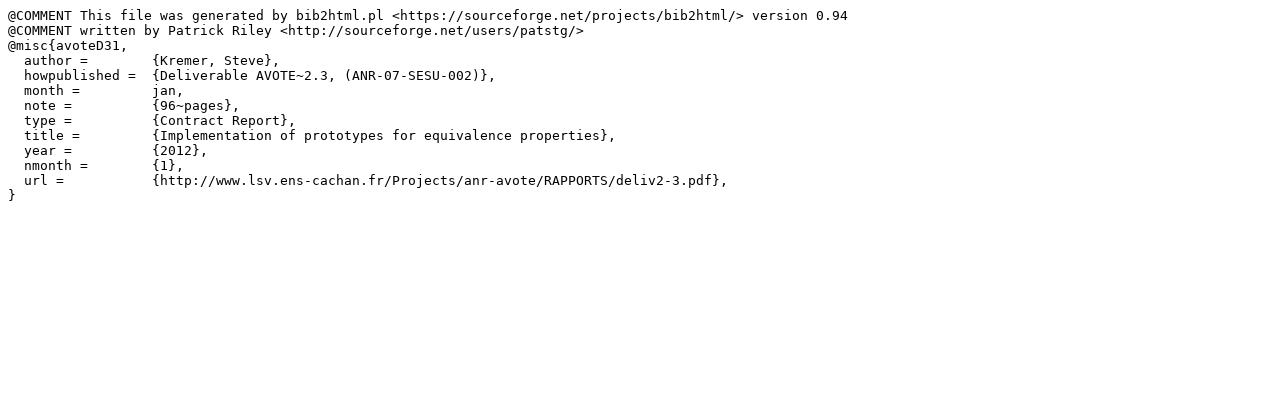

--- FILE ---
content_type: text/x-bibtex
request_url: https://members.loria.fr/SKremer/files/Publications/avoteD31.bib
body_size: 601
content:
@COMMENT This file was generated by bib2html.pl <https://sourceforge.net/projects/bib2html/> version 0.94
@COMMENT written by Patrick Riley <http://sourceforge.net/users/patstg/>
@misc{avoteD31,
  author =        {Kremer, Steve},
  howpublished =  {Deliverable AVOTE~2.3, (ANR-07-SESU-002)},
  month =         jan,
  note =          {96~pages},
  type =          {Contract Report},
  title =         {Implementation of prototypes for equivalence properties},
  year =          {2012},
  nmonth =        {1},
  url =           {http://www.lsv.ens-cachan.fr/Projects/anr-avote/RAPPORTS/deliv2-3.pdf},
}
